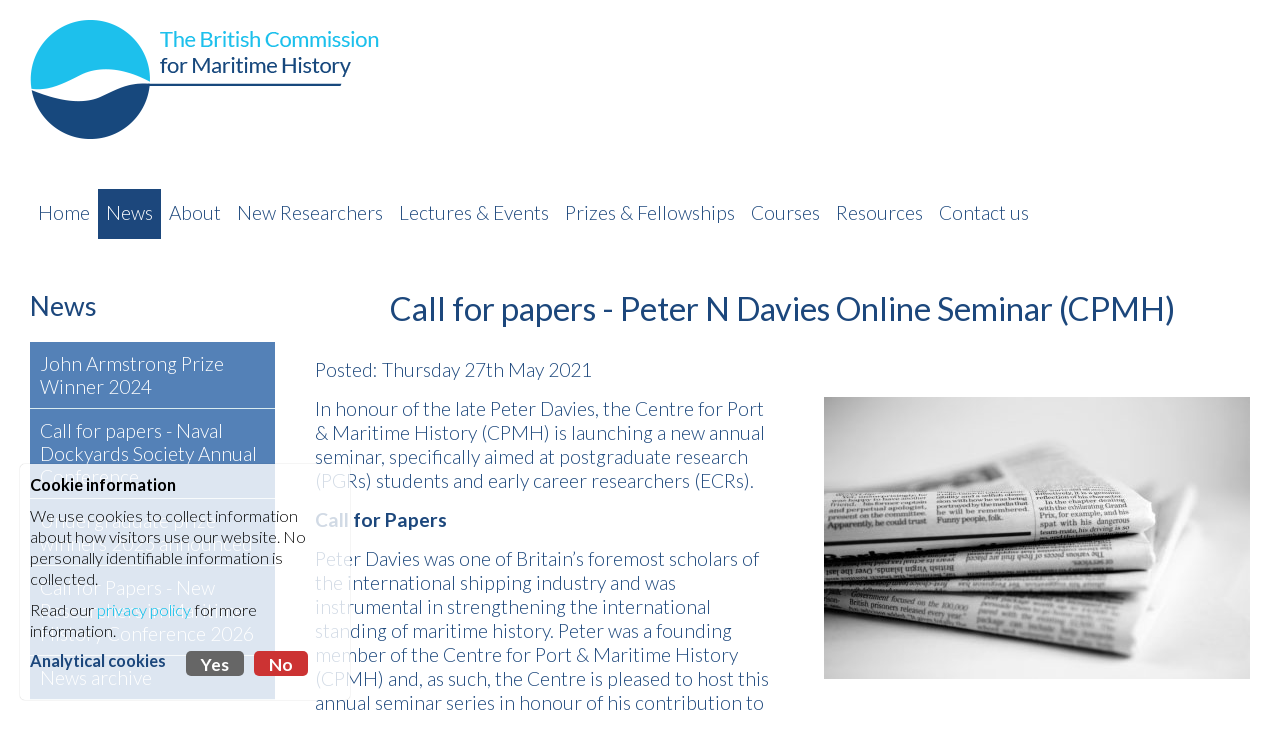

--- FILE ---
content_type: text/html; charset=UTF-8
request_url: https://www.maritimehistory.org.uk/news/items/call-for-papers---peter-n-davies-online-seminar-
body_size: 3068
content:
<!DOCTYPE html>
<html lang="en-gb">
	<head>
		<title>Call for papers - Peter N Davies Online Seminar (CPMH) : British Commission for Maritime History</title>		
		<meta name="viewport" content="width=device-width" />
		<meta name="apple-mobile-web-app-capable" content="yes" />
		<base href="https://www.maritimehistory.org.uk/" />
				<meta http-equiv="Content-Type" content="text/html;charset=utf-8" />
				<link href="css/minify_all.php?v=13" property="stylesheet" rel="stylesheet" type="text/css" />	
		<script type="text/javascript" src="jscript/jscript.php?v=7" async nonce="67LjK7ujY/fZ8ntJAP6yfjRVYGvtOQTcingRJJtCqcw="></script>

					<script type="text/javascript" src="https://www.google.com/recaptcha/api.js" async nonce="67LjK7ujY/fZ8ntJAP6yfjRVYGvtOQTcingRJJtCqcw="></script>
						<link rel="apple-touch-icon" sizes="180x180" href="/apple-touch-icon.png">
		<link rel="icon" type="image/png" sizes="32x32" href="/favicon-32x32.png">
		<link rel="icon" type="image/png" sizes="16x16" href="/favicon-16x16.png">
		<link rel="manifest" href="/site.webmanifest">
		<link rel="mask-icon" href="/safari-pinned-tab.svg" color="#1c477c">
		<meta name="msapplication-TileColor" content="#ffffff">
		<meta name="theme-color" content="#ffffff">
	</head>
	<body>
				<div id="main">
			<div id="top_bar">
				<div id="top_bar_inner">
										<a href="https://www.maritimehistory.org.uk/"><img id="top_logo" src="images/site/logo.png" width="349" height="119" alt="British Commission for Maritime History" /></a>
					<div id="social_media">
						<button id="mobile_menu" class="hamburger mobile_only  hamburger--squeeze" type="button">
							<span class="hamburger-label">Menu</span>
						  <span class="hamburger-box">
						    <span class="hamburger-inner"></span>
						  </span>
						</button>
					</div>
					<div class="clear"><!-- --></div>
				</div>
			</div>
			<div id="navigation">
				<ul id="nav">
					<li class="nav_container"><a href="https://www.maritimehistory.org.uk/" title="Home" id="nav_home" class="nav_item"><span>Home</span></a></li>
					<li class="nav_container"><a href="https://www.maritimehistory.org.uk/news/" id="nav_news" class=" nav_item_active">
					<span>News</span><span class='subnav_arrow'><!-- --></span></a><ul id='nav_news_dd' class='dd_nav_box'><li class='dd_nav_item'> <a href='https://www.maritimehistory.org.uk/news/news-archive/' title="News archive">News archive</a></li></ul></li><li class="nav_container"><a href="https://www.maritimehistory.org.uk/about/" id="nav_about" class=" nav_item">
					<span>About</span><span class='subnav_arrow'><!-- --></span></a><ul id='nav_about_dd' class='dd_nav_box'><li class='dd_nav_item'> <a href='https://www.maritimehistory.org.uk/about/who-we-are/' title="Who we are">Who we are</a></li><li class='dd_nav_item'> <a href='https://www.maritimehistory.org.uk/about/trustees-publications/' title="Publications">Publications</a></li><li class='dd_nav_item'> <a href='https://www.maritimehistory.org.uk/about/bcmh-code-of-conduct/' title="Code of Conduct">Code of Conduct</a></li></ul></li><li class="nav_container"><a href="https://www.maritimehistory.org.uk/new-researchers/" id="nav_new-researchers" class=" nav_item">
					<span>New Researchers</span><span class='subnav_arrow'><!-- --></span></a><ul id='nav_new-researchers_dd' class='dd_nav_box'><li class='dd_nav_item'> <a href='https://www.maritimehistory.org.uk/new-researchers/previous-new-researchers-conferences/' title="Previous Conferences">Previous Conferences</a></li><li class='dd_nav_item'> <a href='https://www.maritimehistory.org.uk/new-researchers/other-events/' title="Other events">Other events</a></li></ul></li><li class="nav_container"><a href="https://www.maritimehistory.org.uk/lectures/" id="nav_lectures" class=" nav_item">
					<span>Lectures &amp; Events</span><span class='subnav_arrow'><!-- --></span></a><ul id='nav_lectures_dd' class='dd_nav_box'><li class='dd_nav_item'> <a href='https://www.maritimehistory.org.uk/lectures/previous-lectures/' title="Previous events">Previous events</a></li><li class='dd_nav_item'> <a href='https://www.maritimehistory.org.uk/lectures/previous-workshops/' title="Previous workshops">Previous workshops</a></li></ul></li><li class="nav_container"><a href="https://www.maritimehistory.org.uk/prizes-and-fellowships/" id="nav_prizes-and-fellowships" class=" nav_item">
					<span>Prizes &amp; Fellowships</span><span class='subnav_arrow'><!-- --></span></a><ul id='nav_prizes-and-fellowships_dd' class='dd_nav_box'><li class='dd_nav_item'> <a href='https://www.maritimehistory.org.uk/prizes-and-fellowships/undergraduate-prizes/' title="Undergraduate Prizes">Undergraduate Prizes</a></li><li class='dd_nav_item'> <a href='https://www.maritimehistory.org.uk/prizes-and-fellowships/masters-prizes/' title="Masters Prizes">Masters Prizes</a></li><li class='dd_nav_item'> <a href='https://www.maritimehistory.org.uk/prizes-and-fellowships/doctoral-prize/' title="Doctoral Prize">Doctoral Prize</a></li><li class='dd_nav_item'> <a href='https://www.maritimehistory.org.uk/prizes-and-fellowships/john-armstrong-prize/' title="John Armstrong Prize">John Armstrong Prize</a></li><li class='dd_nav_item'> <a href='https://www.maritimehistory.org.uk/prizes-and-fellowships/other-prizes-and-fellowships/' title="Other Prizes and Fellowships">Other Prizes and Fellowships</a></li></ul></li><li class="nav_container"><a href="https://www.maritimehistory.org.uk/courses/" id="nav_courses" class=" nav_item">
					<span>Courses</span><span class='subnav_arrow'><!-- --></span></a><ul id='nav_courses_dd' class='dd_nav_box'><li class='dd_nav_item'> <a href='https://www.maritimehistory.org.uk/courses/university-of-exeter/' title="University of Exeter">University of Exeter</a></li><li class='dd_nav_item'> <a href='https://www.maritimehistory.org.uk/courses/university-of-hull/' title="University of Hull">University of Hull</a></li><li class='dd_nav_item'> <a href='https://www.maritimehistory.org.uk/courses/university-of-plymouth/' title="University of Plymouth">University of Plymouth</a></li><li class='dd_nav_item'> <a href='https://www.maritimehistory.org.uk/courses/university-of-portsmouth/' title="University of Portsmouth">University of Portsmouth</a></li><li class='dd_nav_item'> <a href='https://www.maritimehistory.org.uk/courses/non-accredited-courses/' title="Non accredited courses">Non accredited courses</a></li></ul></li><li class="nav_container"><a href="https://www.maritimehistory.org.uk/resources/" id="nav_resources" class=" nav_item">
					<span>Resources</span></a></li><li class="nav_container"><a href="https://www.maritimehistory.org.uk/contact/" id="nav_contact" class=" nav_item">
					<span>Contact us</span></a></li>				</ul>
				<div class="clear"><!-- --></div>
			</div>
<div id="content_wrapper">
	<div id="left_nav">
		<div id="left_nav_block">
			<h2><a href='https://www.maritimehistory.org.uk/news/'>News</a></h2><div id='navjohn-armstrong-prize-winner-2024' class='nav_item_1'><a href='https://www.maritimehistory.org.uk/news/items/john-armstrong-prize-winner-2024'>John Armstrong Prize Winner 2024</a></div><div id='navcall-for-papers---naval-dockyards-society-annual-conference' class='nav_item_1'><a href='https://www.maritimehistory.org.uk/news/items/call-for-papers---naval-dockyards-society-annual-conference'>Call for papers - Naval Dockyards Society Annual Conference</a></div><div id='navundergraduate-prize-winners-2025-announced' class='nav_item_1'><a href='https://www.maritimehistory.org.uk/news/items/undergraduate-prize-winners-2025-announced'>Undergraduate prize winners 2025 announced</a></div><div id='navcall-for-papers---new-researchers-in-maritime-history-conference-2026' class='nav_item_1'><a href='https://www.maritimehistory.org.uk/news/items/call-for-papers---new-researchers-in-maritime-history-conference-2026'>Call for Papers - New Researchers in Maritime History Conference 2026</a></div><div id='navnews-archive' class='nav_item_1'><a href='https://www.maritimehistory.org.uk/news/news-archive/' title="News archive">News archive</a></div>		</div>
		<div id="left_nav_panels">
							<div id="panel_1" class="panel">
					<div class="panel_top">
						Student and Research Prizes					</div>
					<div class="panel_bottom">
						<p>Are you a student working on maritime history? Apply for our&nbsp;<a href="/prizes-and-fellowships/">Undergraduate and&nbsp;Postgraduate prizes</a>.</p>					</div>
				</div>
								<div id="panel_3" class="panel">
					<div class="panel_top">
						Latest News					</div>
					<div class="panel_bottom">
						<a href='https://www.maritimehistory.org.uk/news/items/john-armstrong-prize-winner-2024'>John Armstrong Prize Winner 2024</a>					</div>
				</div>
								<div id="panel_2" class="panel">
					<div class="panel_top">
						New Researchers Conference					</div>
					<div class="panel_bottom">
						<p>Research degree students and independent scholars are warmly encouraged to share their work at our annual <a href="/new-researchers/">New Researchers Conference</a>.</p>					</div>
				</div>
						</div>
	</div>
	<div id="page_content" class="left_nav_exists">
		<h1>Call for papers - Peter N Davies Online Seminar (CPMH)</h1>
		<p>Posted: Thursday 27th May 2021</p>
		
				<img class="news_page_image" src="/images/news/default.jpg" alt="Call for papers - Peter N Davies Online Seminar (CPMH)" />
				<p>In honour of the late Peter Davies, the Centre for Port &amp; Maritime History (CPMH) is launching a new annual seminar, specifically aimed at postgraduate research (PGRs) students and early career researchers (ECRs).</p>
<p><strong>Call for Papers&nbsp;</strong></p>
<p>Peter Davies was one of Britain&rsquo;s foremost scholars of the international shipping industry and was instrumental in strengthening the international standing of maritime history. Peter was a founding member of the Centre for Port &amp; Maritime History (CPMH) and, as such, the Centre is pleased to host this annual seminar series in honour of his contribution to maritime history and his support for emerging scholars in the discipline.</p>
<p>CPMH seeks applications to present the seminar from emerging scholars working on any topic within the discipline of Maritime History. All applications and supporting materials should be submitted to Professor Nick White at&nbsp;<a href="mailto:n.j.white@ljmu.ac.uk">n.j.white@ljmu.ac.uk</a>&nbsp;by the&nbsp;<strong>Deadline 2 July 2021</strong>.&nbsp;</p>
<p>For full details on how to apply please visit: <a href="https://www.ljmu.ac.uk/research/centres-and-institutes/centre-for-port-and-maritime-history/events" target="_blank" rel="noopener">Centre for Port and Maritime History events</a></p>
<p>The seminar will take place online on 3 November 2021 at 17:30</p>
<p><a href="/documents/PND%20CfP%20Flyer%202021.pdf">Download the Call for Papers</a></p>
<p>&nbsp;</p>	</div>
	<div class="clear"><!-- --></div>
	</div>
</div>
			<div class="clear"><!-- --></div>
		</div>
		<div id="footer">
			<div id="footer_left">
				<p>
					&copy; 2026 <a href="https://www.maritimehistory.org.uk/">British Commission for Maritime History</a>, all rights reserved.
					<br />
					<a href="https://www.maritimehistory.org.uk/site-map/">Site map</a>&nbsp; | &nbsp;
					<a href="https://www.maritimehistory.org.uk/terms/">Terms &amp; conditions</a>&nbsp; | &nbsp;
					<a href="https://www.maritimehistory.org.uk/privacy/">Privacy policy</a>	
				</p>
			</div>
			<div id="footer_logo">
				<p><a href="http://www.iteracy.com" target="_blank"><img src="images/site/iteracy-web-design.svg" width="86" height="36" alt="Web design by Iteracy, Cornwall" /></a></p>
			</div>
			<div class="clear"><!-- --></div>
		</div>
	</body>
	<link href="https://fonts.googleapis.com/css2?family=Lato:wght@300;400;700&display=swap" rel="stylesheet">
</html>

--- FILE ---
content_type: text/css;charset=UTF-8
request_url: https://www.maritimehistory.org.uk/css/minify_all.php?v=13
body_size: 8164
content:
html {overflow:scroll;}body{margin:0;padding:0; background:#fff;font-size:120%;} div {font-family:'Lato', sans-serif;font-weight:300;font-size:100%;color:#1c477c;}p {font-family:'Lato', sans-serif;font-weight:300;color:#1c477c;margin:0 0 15px 0;font-size:100%;line-height:130%;}li {font-family:'Lato', sans-serif;font-weight:300;font-size:100%;color:#1c477c;}td {font-family:'Lato', sans-serif;font-weight:300;font-size:100%;color:#1c477c;vertical-align:top;}strong {font-weight:700;}img {border:0;}a {font-family:'Lato', sans-serif;font-weight:300;font-size:100%;color:#00beea;text-decoration:none;transition:color 0.3s;}a:hover {color:#00beea;text-decoration:underline;}h1 {font-family:'Lato', sans-serif;font-size:170%;color:#1c477c;margin:0 0 30px 0;padding:0;font-weight:400;text-align:center;}h2 {font-family:'Lato', sans-serif;font-size:140%;color:#1c477c;margin:0 0 20px 0;padding:0;font-weight:400;text-align:left;}h3 {font-family:'Lato', sans-serif;font-size:130%;color:#1c477c;margin:0 0 10px 0;padding:0;font-weight:400;text-align:left;}h4 {font-family:'Lato', sans-serif;font-size:130%;color:#1c477c;margin:0 0 10px 0;padding:0;font-weight:400;text-align:center;}form {margin:0;}textarea {font-family:'Lato', sans-serif;font-size:90%;}hr {border:0;border-top:1px solid #00beea;margin:30px 0;clear:both;}iframe {width:100%;} #social_media {float:right;width:375px;margin:25px 0 0 0;}#left_nav h2 a {color:#1c477c;font-weight:400;}#left_nav h2 a:hover {text-decoration:none;}.nav_item, .nav_item:hover, .nav_item_active{font-family:'Lato', sans-serif;display:block;text-align:center;color:#1c477c !important;font-weight:300 !important;padding:12px 15px 0 15px;height:38px;transition:background-color 0.3s;white-space:nowrap;}.nav_item:hover, .nav_item_active {background:#1c477c;color:#fff !important;text-decoration:none !important;}#footer {padding:50px;font-size:90%;}#footer * {color:#000;}#footer_left {width:calc(100%/6*5);float:left;}#footer_logo {width:calc(100%/6);float:left;text-align:right;opacity:0.7;}.nav_item_1, .nav_item_2, .nav_item_3 {border-bottom:1px #d9ecf1 solid;padding:10px;transition:background-color 0.3s;}.nav_item_2 a, .nav_item_3 a {display:block;color:#1c477c;}.nav_item_1 {background-color:#5481b7;}.nav_item_1 a {display:block;color:#fff;}.nav_item_1:hover, .nav_item_2:hover, .nav_item_3:hover, #nav_print:hover {background-color:#1c477c;}.nav_item_1:hover *, .nav_item_2:hover *, .nav_item_3:hover *, #nav_print:hover * {color:#fff !important;text-decoration:none;}.nav_item_1_active, .nav_item_2_active, .nav_item_3_active {background-color:#1c477c;border-bottom:1px #d9ecf1 solid;padding:10px;}.nav_item_1_active *, .nav_item_2_active *, .nav_item_3_active * {color:#fff !important;text-decoration:none;}.nav_item_2, .nav_item_2_active {padding-left:20px;}.nav_item_3, .nav_item_3_active {padding-left:40px;}#nav_print {background:url(../images/site/print-icon.png) no-repeat 5px center;padding-left:35px;}.user_form table {margin:0 auto;}.user_form .row_0 {}.user_form .row_1 {}.user_form .row_section {}.user_form .row_section td {padding-top:30px;}.user_form .cell {padding:10px;}.user_form .cell_left {padding:10px;}.user_form .cell_right {padding:10px;}.user_form .cell_span {padding:10px;}.user_form .error {display:block;color:#c00;font-weight:bold;}.user_form .input_box {width:300px;padding:8px;}.user_form .input_box_200 {width:300px;padding:8px;}.user_form .input_box_small {width:80px;padding:8px;}.user_form .button,.user_form input[type=submit] {display:block;margin:0 auto;}.user_form form {margin:0px;}.user_form select {width:300px;padding:8px;}.user_form .textarea {width:300px;height:200px;padding:8px;}.user_form .textarea_small {width:300px;height:50px;font-family:"Noto Sans";font-size:90%;padding:8px;}.user_form .section {}.user_form h3 {padding:20px 0 0 0;}.user_form .select_box_200 {width:300px;}.panel {margin:30px 0 0 0;}.panel_top {padding:10px;font-size:100%;color:#000;background:#dbe2eb;}.panel_bottom {padding:10px;background:#fcfcfc;border:1px solid #dbe2eb;}#home_boxes {display:flex;justify-content:space-between;}.home_box {position:relative;background:#fff center center no-repeat;background-size:cover;flex-basis:calc((100% - 100px)/3);padding-top:30%;overflow:hidden;}.home_box a {color:#fff;}.home_box a:hover {text-decoration:none;}.home_box_title {position:absolute;top:0;left:0;width:calc(100% - 30px);padding:15px;margin:0;font-size:100%;text-align:center;background-color:#1c477c;color:#fff;}.home_box_text {opacity:0;position:absolute;top:0;left:0;bottom:0;right:0;padding:20% 20px;background-color:rgba(0, 36, 86, 0.6);transition:opacity 0.3s;}.home_box:hover .home_box_text {opacity:1;}.home_box_text p {color:#fff;font-size:100% !important;}.home_box_text a {color:#fff !important;font-weight:normal !important;}#hp_grid_wrapper {margin:50px auto 0 auto;background-color:#f2f2f2;padding:50px;}#hp_grid_wrapper h2 {text-align:center;}.hp_grid_item:hover {color:#1c477c;text-decoration:none;cursor:pointer;}.hp_grid_item_image {display:block;height:300px;background-size:cover;background-position:center center;opacity:0.8;border-radius:5px;}.hp_grid_item_text {color:#1c477c;font-size:100%;display:block;padding:20px 0 0 0;}.hp_grid_item h3 {transition:color .3s;font-size:100%;text-align:center;}.hp_grid_item:hover .hp_grid_item_image {opacity:1;} #mc_embed_signup {background:#fff; false;clear:left; font:14px Helvetica,Arial,sans-serif; width:600px;}#mc_embed_signup .button {background:#1c477c !important;}#read_less_button {width:100px;display:none;float:left;} #read_more_text {display:none;}.button {display:inline-block;text-align:center;color:#fff;background:#1c477c;padding:10px 20px;font-size:110%;cursor:pointer;margin:20px auto 20px auto;border:0;transition:background-color 0.3s;}.button:hover {background:#00beea;color:#fff;text-decoration:none;}.news_grid_item:hover {color:#000;text-decoration:none;cursor:pointer;}.news_grid_item_image {display:block;height:200px;background-size:cover;background-position:top left;opacity:0.8;transition:opacity 0.3s;}.news_grid_item:hover .news_grid_item_image {opacity:1;}.news_grid_item h3 {transition:color .3s;}.news_grid_item:hover h3 {color:#000;}.news_grid_item_text {display:block;padding:20px 0 0 0;}.news_page_image {display:block;height:auto;}.top_margin_50 {margin-top:50px !important;}.padded_img img {padding:0;}.smallText {font-size:80%;}.smallText a {font-size:100%;}.error {color:#c00;font-weight:bold;}.pad30lr {padding:0 30px 0 30px;}.clear {clear:both;}.float_left {float:left;}.float_right {float:right;}.hide {display:none;}#simple_slider {position:relative;display:block;width:100%;height:auto;}.home_slider {padding-top:40%;}.inner_slider {padding-top:25%;}.ss_wrapper {position:relative;top:0;height:100%;}#ss_previous {cursor:pointer;display:block;position:absolute;top:calc((100% - 115px)/2);left:30px;width:63px;height:115px;background:url(../images/site/arrows.png) no-repeat left top;z-index:9999;}#ss_next {cursor:pointer;display:block;position:absolute;top:calc((100% - 115px)/2);right:30px;width:63px;height:115px;background:url(../images/site/arrows.png) no-repeat right top;z-index:9999;}.ss_slide {position:absolute;left:0;top:0;width:calc(100%);height:calc(100%);display:none;}#ss_1 {display:block;}.ss_image {display:block;position:absolute;width:calc(100%);height:calc(100%);background:center center;background-repeat:no-repeat;background-size:100% auto;}.ss_caption {display:block;position:absolute;left:0;bottom:50px;width:calc(33%);}.ss_caption_inner {display:block;padding:30px;color:#fff;background-color:rgba(0, 36, 86, 0.8);}.caption_bottom_right.ss_caption {width:auto;}.caption_bottom_right .ss_caption_inner {padding:5px;background-color:rgba(91, 91, 91, 0.8);}.ss_caption_inner * {margin:0;padding:5px;color:#fff;}.accordion h3 {padding:0 0 0 25px;margin:20px 0 20px 0;cursor:pointer;font-size:100%;font-weight:400 !important;}.accordion h3.ui-state-default {font-weight:bold;color:#1c477c;background:url(../images/site/arrow-right.png) left center no-repeat;outline:0;}.accordion h3.ui-state-default:hover {color:#1c477c;background:url(../images/site/arrow-right-hover.png) left center no-repeat;outline:0;}.accordion h3.ui-state-active {color:#1c477c;background:url(../images/site/arrow-down.png) left center no-repeat;outline:0;}.accordion h3.ui-state-active:hover {color:#1c477c;background:url(../images/site/arrow-down.png) left center no-repeat;outline:0;}.ui-accordion-content {background:none !important;border:0px !important;}.ui-accordion-header {border:0px !important;}.ui-accordion-header-icon {display:none !important;}.ui-widget-content a {color:#00beea !important;}.ui-state-active,.ui-widget-content .ui-state-active,.ui-widget-header .ui-state-active, .ui-autocomplete, .ui-autocomplete:hover, .ui-menu-item, .ui-menu-item:hover,.ui-menu-item a, .ui-menu-item a:hover,.ui-widget-content .ui-state-focus,.ui-widget-header .ui-state-focus,.ui-widget-content .ui-state-hover,.ui-widget-header .ui-state-hover,.ui-menu .ui-menu-item a.ui-state-focus,.ui-menu .ui-menu-item a.ui-state-active,.ui-menu .ui-menu-item a { background:#ffffff none no-repeat; padding:0;margin:0;display:block;border:0;border-collapse:collapse;font-family:'Lato', sans-serif;}.icon {list-style-type:none;padding:0 0 0 25px !important;margin:0 0 10px -3px !important;}.pdf {background:url(../images/resources/pdf.gif) no-repeat;}.doc, .docx {background:url(../images/resources/doc.gif) no-repeat;}.xls, .xlsx {background:url(../images/resources/xls.gif) no-repeat;}.ppt, .pptx {background:url(../images/resources/ppt.gif) no-repeat;}.wav {background:url(../images/resources/wav.png) no-repeat;}.avi {background:url(../images/resources/avi.png) no-repeat;}.folder {background:url(../images/resources/folder.png) no-repeat;}#cookie_popup_message {display: none;position:fixed; z-index:9999; bottom:20px; left:20px; width:310px; background-color:#ffffffcc; padding:10px;border-radius:5px; box-shadow:0 0 1px #00000066;}#cookie_popup_message p {font-size:85% !important; color:#000; margin:0 0 10px 0;}#cookie_options {display: flex;flex-direction:column;}.cookie_options_row {display: flex;flex-direction:row;}.cookie_options_label {font-size:85% !important; font-weight: bold;margin:0 20px 20px 0;}.cookie_options_yes,.cookie_options_no {display: block;color:#fff !important; font-size:90% !important;text-decoration:none; padding:3px 15px 0 15px; height: 22px;border-radius:5px; font-weight:bold;transition:background-color 0.3s;margin: 0 10px 0 0;}.cookie_options_no {background:#666; }.cookie_options_yes {background:#666; }.cookie_options_yes:hover,.cookie_options_no:hover {text-decoration:none; }.cookie_options_no:hover,.cookie_options_no.active {background:#c33; }.cookie_options_yes:hover,.cookie_options_yes.active {background:#3c3; }#cookie_accept_all,#cookie_set_preferences {background:#666; color:#fff !important; font-size:90% !important;text-decoration:none; padding:5px 25px; border-radius:5px; font-weight:bold;transition:background-color 0.3s;}#cookie_accept_all:hover,#cookie_set_preferences:hover {background:#000; }#admin_navbar {position:fixed; top:0; right:10px; height:50px; background:-moz-linear-gradient(top, #e7e9eb 0%, #d8dade 100%); background:-webkit-linear-gradient(top, #e7e9eb 0%,#d8dade 100%) ; background:linear-gradient(to bottom, #e7e9eb 0%,#d8dade 100%); border:1px solid #e7e9eb;box-shadow:0 0 5px rgba(0,0,0,0.4); z-index:9999999;padding:10px;color:#fff;border-radius:0 0 3px 3px;}.admin_navbar_icon {color:#fff;margin-right:10px;opacity:0.6;width:48px;height:48px;}.admin_navbar_icon img {width:48px;height:48px;}.admin_navbar_icon:hover {color:#fff;margin-right:10px;opacity:1;}#admin_navbar .admin_navbar_hassubnav {font-size:85%;color:#000;}#admin_navbar .admin_navbar_hassubnav .admin_navbar_subnav {display:none;}#admin_navbar .admin_navbar_hassubnav .admin_navbar_subnav span,#admin_navbar .admin_navbar_hassubnav .admin_navbar_subnav a{display:block;color:#000;border-bottom:1px solid #bdbdbd;padding:0 0 5px 0;margin:0 0 5px 0;height:auto;}#admin_navbar .admin_navbar_hassubnav:hover .admin_navbar_subnav {display:block;position:absolute;top:60px;left:175px;width:150px;background:#d8dade; padding:10px;}#admin_navbar_extended {float:left; height:50px;overflow-y:hidden;width:0;}#admin_navbar_icon {float:left;margin:0;}@keyframes slide_out {0% { width:0px; }100% { width:380px; }}.slide_out {animation-name:slide_out;animation-duration:0.5s;animation-timing-function:ease-out;animation-fill-mode:both;-webkit-animation-fill-mode:both;}@keyframes slide_in {0% { width:380px; }100% { width:0px; }}.slide_in {animation-name:slide_in;animation-duration:0.5s;animation-timing-function:ease-out;animation-fill-mode:both;-webkit-animation-fill-mode:both;}@-webkit-keyframes jello-horizontal{0%{-webkit-transform:scale3d(1,1,1);transform:scale3d(1,1,1)}30%{-webkit-transform:scale3d(1.25,.75,1);transform:scale3d(1.25,.75,1)}40%{-webkit-transform:scale3d(.75,1.25,1);transform:scale3d(.75,1.25,1)}50%{-webkit-transform:scale3d(1.15,.85,1);transform:scale3d(1.15,.85,1)}65%{-webkit-transform:scale3d(.95,1.05,1);transform:scale3d(.95,1.05,1)}75%{-webkit-transform:scale3d(1.05,.95,1);transform:scale3d(1.05,.95,1)}100%{-webkit-transform:scale3d(1,1,1);transform:scale3d(1,1,1)}}@keyframes jello-horizontal{0%{-webkit-transform:scale3d(1,1,1);transform:scale3d(1,1,1)}30%{-webkit-transform:scale3d(1.25,.75,1);transform:scale3d(1.25,.75,1)}40%{-webkit-transform:scale3d(.75,1.25,1);transform:scale3d(.75,1.25,1)}50%{-webkit-transform:scale3d(1.15,.85,1);transform:scale3d(1.15,.85,1)}65%{-webkit-transform:scale3d(.95,1.05,1);transform:scale3d(.95,1.05,1)}75%{-webkit-transform:scale3d(1.05,.95,1);transform:scale3d(1.05,.95,1)}100%{-webkit-transform:scale3d(1,1,1);transform:scale3d(1,1,1)}}.ui-helper-hidden{display:none}.ui-helper-hidden-accessible{border:0;clip:rect(0 0 0 0);height:1px;margin:-1px;overflow:hidden;padding:0;position:absolute;width:1px}.ui-helper-reset{margin:0;padding:0;border:0;outline:0;line-height:1.3;text-decoration:none;font-size:100%;list-style:none}.ui-helper-clearfix:before,.ui-helper-clearfix:after{content:"";display:table;border-collapse:collapse}.ui-helper-clearfix:after{clear:both}.ui-helper-clearfix{min-height:0}.ui-helper-zfix{width:100%;height:100%;top:0;left:0;position:absolute;opacity:0;filter:Alpha(Opacity=0)}.ui-front{z-index:100}.ui-state-disabled{cursor:default!important}.ui-icon{display:block;text-indent:-99999px;overflow:hidden;background-repeat:no-repeat}.ui-widget-overlay{position:fixed;top:0;left:0;width:100%;height:100%}.ui-datepicker{width:17em;padding:.2em .2em 0;display:none}.ui-datepicker .ui-datepicker-header{position:relative;padding:.2em 0}.ui-datepicker .ui-datepicker-prev,.ui-datepicker .ui-datepicker-next{position:absolute;top:2px;width:1.8em;height:1.8em}.ui-datepicker .ui-datepicker-prev-hover,.ui-datepicker .ui-datepicker-next-hover{top:1px}.ui-datepicker .ui-datepicker-prev{left:2px}.ui-datepicker .ui-datepicker-next{right:2px}.ui-datepicker .ui-datepicker-prev-hover{left:1px}.ui-datepicker .ui-datepicker-next-hover{right:1px}.ui-datepicker .ui-datepicker-prev span,.ui-datepicker .ui-datepicker-next span{display:block;position:absolute;left:50%;margin-left:-8px;top:50%;margin-top:-8px}.ui-datepicker .ui-datepicker-title{margin:0 2.3em;line-height:1.8em;text-align:center}.ui-datepicker .ui-datepicker-title select{font-size:1em;margin:1px 0}.ui-datepicker select.ui-datepicker-month,.ui-datepicker select.ui-datepicker-year{width:49%}.ui-datepicker table{width:100%;font-size:.9em;border-collapse:collapse;margin:0 0 .4em}.ui-datepicker th{padding:.7em .3em;text-align:center;font-weight:bold;border:0}.ui-datepicker td{border:0;padding:1px}.ui-datepicker td span,.ui-datepicker td a{display:block;padding:.2em;text-align:right;text-decoration:none}.ui-datepicker .ui-datepicker-buttonpane{background-image:none;margin:.7em 0 0 0;padding:0 .2em;border-left:0;border-right:0;border-bottom:0}.ui-datepicker .ui-datepicker-buttonpane button{float:right;margin:.5em .2em .4em;cursor:pointer;padding:.2em .6em .3em .6em;width:auto;overflow:visible}.ui-datepicker .ui-datepicker-buttonpane button.ui-datepicker-current{float:left}.ui-datepicker.ui-datepicker-multi{width:auto}.ui-datepicker-multi .ui-datepicker-group{float:left}.ui-datepicker-multi .ui-datepicker-group table{width:95%;margin:0 auto .4em}.ui-datepicker-multi-2 .ui-datepicker-group{width:50%}.ui-datepicker-multi-3 .ui-datepicker-group{width:33.3%}.ui-datepicker-multi-4 .ui-datepicker-group{width:25%}.ui-datepicker-multi .ui-datepicker-group-last .ui-datepicker-header,.ui-datepicker-multi .ui-datepicker-group-middle .ui-datepicker-header{border-left-width:0}.ui-datepicker-multi .ui-datepicker-buttonpane{clear:left}.ui-datepicker-row-break{clear:both;width:100%;font-size:0}.ui-datepicker-rtl{direction:rtl}.ui-datepicker-rtl .ui-datepicker-prev{right:2px;left:auto}.ui-datepicker-rtl .ui-datepicker-next{left:2px;right:auto}.ui-datepicker-rtl .ui-datepicker-prev:hover{right:1px;left:auto}.ui-datepicker-rtl .ui-datepicker-next:hover{left:1px;right:auto}.ui-datepicker-rtl .ui-datepicker-buttonpane{clear:right}.ui-datepicker-rtl .ui-datepicker-buttonpane button{float:left}.ui-datepicker-rtl .ui-datepicker-buttonpane button.ui-datepicker-current,.ui-datepicker-rtl .ui-datepicker-group{float:right}.ui-datepicker-rtl .ui-datepicker-group-last .ui-datepicker-header,.ui-datepicker-rtl .ui-datepicker-group-middle .ui-datepicker-header{border-right-width:0;border-left-width:1px}.ui-widget{font-family:Trebuchet MS,Tahoma,Verdana,Arial,sans-serif;font-size:1.1em}.ui-widget .ui-widget{font-size:1em}.ui-widget input,.ui-widget select,.ui-widget textarea,.ui-widget button{font-family:Trebuchet MS,Tahoma,Verdana,Arial,sans-serif;font-size:1em}.ui-widget-content{border:1px solid #ddd;background:#eee url(/css/ui-lightness/images/ui-bg_highlight-soft_100_eeeeee_1x100.png) 50% top repeat-x;color:#333}.ui-widget-content a{color:#333}.ui-widget-header{border:1px solid #e78f08;background:#f6a828 url(/css/ui-lightness/images/ui-bg_gloss-wave_35_f6a828_500x100.png) 50% 50% repeat-x;color:#fff;font-weight:bold}.ui-widget-header a{color:#fff}.ui-state-default,.ui-widget-content .ui-state-default,.ui-widget-header .ui-state-default{border:1px solid #ccc;background:#f6f6f6 url(/css/ui-lightness/images/ui-bg_glass_100_f6f6f6_1x400.png) 50% 50% repeat-x;font-weight:bold;color:#1c94c4}.ui-state-default a,.ui-state-default a:link,.ui-state-default a:visited{color:#1c94c4;text-decoration:none}.ui-state-hover,.ui-widget-content .ui-state-hover,.ui-widget-header .ui-state-hover,.ui-state-focus,.ui-widget-content .ui-state-focus,.ui-widget-header .ui-state-focus{border:1px solid #fbcb09;background:#fdf5ce url(/css/ui-lightness/images/ui-bg_glass_100_fdf5ce_1x400.png) 50% 50% repeat-x;font-weight:bold;color:#c77405}.ui-state-hover a,.ui-state-hover a:hover,.ui-state-hover a:link,.ui-state-hover a:visited,.ui-state-focus a,.ui-state-focus a:hover,.ui-state-focus a:link,.ui-state-focus a:visited{color:#c77405;text-decoration:none}.ui-state-active,.ui-widget-content .ui-state-active,.ui-widget-header .ui-state-active{border:1px solid #fbd850;background:#fff url(/css/ui-lightness/images/ui-bg_glass_65_ffffff_1x400.png) 50% 50% repeat-x;font-weight:bold;color:#eb8f00}.ui-state-active a,.ui-state-active a:link,.ui-state-active a:visited{color:#eb8f00;text-decoration:none}.ui-state-highlight,.ui-widget-content .ui-state-highlight,.ui-widget-header .ui-state-highlight{border:1px solid #fed22f;background:#ffe45c url(/css/ui-lightness/images/ui-bg_highlight-soft_75_ffe45c_1x100.png) 50% top repeat-x;color:#363636}.ui-state-highlight a,.ui-widget-content .ui-state-highlight a,.ui-widget-header .ui-state-highlight a{color:#363636}.ui-state-error,.ui-widget-content .ui-state-error,.ui-widget-header .ui-state-error{border:1px solid #cd0a0a;background:#b81900 url(/css/ui-lightness/images/ui-bg_diagonals-thick_18_b81900_40x40.png) 50% 50% repeat;color:#fff}.ui-state-error a,.ui-widget-content .ui-state-error a,.ui-widget-header .ui-state-error a{color:#fff}.ui-state-error-text,.ui-widget-content .ui-state-error-text,.ui-widget-header .ui-state-error-text{color:#fff}.ui-priority-primary,.ui-widget-content .ui-priority-primary,.ui-widget-header .ui-priority-primary{font-weight:bold}.ui-priority-secondary,.ui-widget-content .ui-priority-secondary,.ui-widget-header .ui-priority-secondary{opacity:.7;filter:Alpha(Opacity=70);font-weight:normal}.ui-state-disabled,.ui-widget-content .ui-state-disabled,.ui-widget-header .ui-state-disabled{opacity:.35;filter:Alpha(Opacity=35);background-image:none}.ui-state-disabled .ui-icon{filter:Alpha(Opacity=35)}.ui-icon{width:16px;height:16px}.ui-icon,.ui-widget-content .ui-icon{background-image:url(/css/ui-lightness/images/ui-icons_222222_256x240.png)}.ui-widget-header .ui-icon{background-image:url(/css/ui-lightness/images/ui-icons_ffffff_256x240.png)}.ui-state-default .ui-icon{background-image:url(/css/ui-lightness/images/ui-icons_ef8c08_256x240.png)}.ui-state-hover .ui-icon,.ui-state-focus .ui-icon{background-image:url(/css/ui-lightness/images/ui-icons_ef8c08_256x240.png)}.ui-state-active .ui-icon{background-image:url(/css/ui-lightness/images/ui-icons_ef8c08_256x240.png)}.ui-state-highlight .ui-icon{background-image:url(/css/ui-lightness/images/ui-icons_228ef1_256x240.png)}.ui-state-error .ui-icon,.ui-state-error-text .ui-icon{background-image:url(/css/ui-lightness/images/ui-icons_ffd27a_256x240.png)}.ui-icon-blank{background-position:16px 16px}.ui-icon-carat-1-n{background-position:0 0}.ui-icon-carat-1-ne{background-position:-16px 0}.ui-icon-carat-1-e{background-position:-32px 0}.ui-icon-carat-1-se{background-position:-48px 0}.ui-icon-carat-1-s{background-position:-64px 0}.ui-icon-carat-1-sw{background-position:-80px 0}.ui-icon-carat-1-w{background-position:-96px 0}.ui-icon-carat-1-nw{background-position:-112px 0}.ui-icon-carat-2-n-s{background-position:-128px 0}.ui-icon-carat-2-e-w{background-position:-144px 0}.ui-icon-triangle-1-n{background-position:0 -16px}.ui-icon-triangle-1-ne{background-position:-16px -16px}.ui-icon-triangle-1-e{background-position:-32px -16px}.ui-icon-triangle-1-se{background-position:-48px -16px}.ui-icon-triangle-1-s{background-position:-64px -16px}.ui-icon-triangle-1-sw{background-position:-80px -16px}.ui-icon-triangle-1-w{background-position:-96px -16px}.ui-icon-triangle-1-nw{background-position:-112px -16px}.ui-icon-triangle-2-n-s{background-position:-128px -16px}.ui-icon-triangle-2-e-w{background-position:-144px -16px}.ui-icon-arrow-1-n{background-position:0 -32px}.ui-icon-arrow-1-ne{background-position:-16px -32px}.ui-icon-arrow-1-e{background-position:-32px -32px}.ui-icon-arrow-1-se{background-position:-48px -32px}.ui-icon-arrow-1-s{background-position:-64px -32px}.ui-icon-arrow-1-sw{background-position:-80px -32px}.ui-icon-arrow-1-w{background-position:-96px -32px}.ui-icon-arrow-1-nw{background-position:-112px -32px}.ui-icon-arrow-2-n-s{background-position:-128px -32px}.ui-icon-arrow-2-ne-sw{background-position:-144px -32px}.ui-icon-arrow-2-e-w{background-position:-160px -32px}.ui-icon-arrow-2-se-nw{background-position:-176px -32px}.ui-icon-arrowstop-1-n{background-position:-192px -32px}.ui-icon-arrowstop-1-e{background-position:-208px -32px}.ui-icon-arrowstop-1-s{background-position:-224px -32px}.ui-icon-arrowstop-1-w{background-position:-240px -32px}.ui-icon-arrowthick-1-n{background-position:0 -48px}.ui-icon-arrowthick-1-ne{background-position:-16px -48px}.ui-icon-arrowthick-1-e{background-position:-32px -48px}.ui-icon-arrowthick-1-se{background-position:-48px -48px}.ui-icon-arrowthick-1-s{background-position:-64px -48px}.ui-icon-arrowthick-1-sw{background-position:-80px -48px}.ui-icon-arrowthick-1-w{background-position:-96px -48px}.ui-icon-arrowthick-1-nw{background-position:-112px -48px}.ui-icon-arrowthick-2-n-s{background-position:-128px -48px}.ui-icon-arrowthick-2-ne-sw{background-position:-144px -48px}.ui-icon-arrowthick-2-e-w{background-position:-160px -48px}.ui-icon-arrowthick-2-se-nw{background-position:-176px -48px}.ui-icon-arrowthickstop-1-n{background-position:-192px -48px}.ui-icon-arrowthickstop-1-e{background-position:-208px -48px}.ui-icon-arrowthickstop-1-s{background-position:-224px -48px}.ui-icon-arrowthickstop-1-w{background-position:-240px -48px}.ui-icon-arrowreturnthick-1-w{background-position:0 -64px}.ui-icon-arrowreturnthick-1-n{background-position:-16px -64px}.ui-icon-arrowreturnthick-1-e{background-position:-32px -64px}.ui-icon-arrowreturnthick-1-s{background-position:-48px -64px}.ui-icon-arrowreturn-1-w{background-position:-64px -64px}.ui-icon-arrowreturn-1-n{background-position:-80px -64px}.ui-icon-arrowreturn-1-e{background-position:-96px -64px}.ui-icon-arrowreturn-1-s{background-position:-112px -64px}.ui-icon-arrowrefresh-1-w{background-position:-128px -64px}.ui-icon-arrowrefresh-1-n{background-position:-144px -64px}.ui-icon-arrowrefresh-1-e{background-position:-160px -64px}.ui-icon-arrowrefresh-1-s{background-position:-176px -64px}.ui-icon-arrow-4{background-position:0 -80px}.ui-icon-arrow-4-diag{background-position:-16px -80px}.ui-icon-extlink{background-position:-32px -80px}.ui-icon-newwin{background-position:-48px -80px}.ui-icon-refresh{background-position:-64px -80px}.ui-icon-shuffle{background-position:-80px -80px}.ui-icon-transfer-e-w{background-position:-96px -80px}.ui-icon-transferthick-e-w{background-position:-112px -80px}.ui-icon-folder-collapsed{background-position:0 -96px}.ui-icon-folder-open{background-position:-16px -96px}.ui-icon-document{background-position:-32px -96px}.ui-icon-document-b{background-position:-48px -96px}.ui-icon-note{background-position:-64px -96px}.ui-icon-mail-closed{background-position:-80px -96px}.ui-icon-mail-open{background-position:-96px -96px}.ui-icon-suitcase{background-position:-112px -96px}.ui-icon-comment{background-position:-128px -96px}.ui-icon-person{background-position:-144px -96px}.ui-icon-print{background-position:-160px -96px}.ui-icon-trash{background-position:-176px -96px}.ui-icon-locked{background-position:-192px -96px}.ui-icon-unlocked{background-position:-208px -96px}.ui-icon-bookmark{background-position:-224px -96px}.ui-icon-tag{background-position:-240px -96px}.ui-icon-home{background-position:0 -112px}.ui-icon-flag{background-position:-16px -112px}.ui-icon-calendar{background-position:-32px -112px}.ui-icon-cart{background-position:-48px -112px}.ui-icon-pencil{background-position:-64px -112px}.ui-icon-clock{background-position:-80px -112px}.ui-icon-disk{background-position:-96px -112px}.ui-icon-calculator{background-position:-112px -112px}.ui-icon-zoomin{background-position:-128px -112px}.ui-icon-zoomout{background-position:-144px -112px}.ui-icon-search{background-position:-160px -112px}.ui-icon-wrench{background-position:-176px -112px}.ui-icon-gear{background-position:-192px -112px}.ui-icon-heart{background-position:-208px -112px}.ui-icon-star{background-position:-224px -112px}.ui-icon-link{background-position:-240px -112px}.ui-icon-cancel{background-position:0 -128px}.ui-icon-plus{background-position:-16px -128px}.ui-icon-plusthick{background-position:-32px -128px}.ui-icon-minus{background-position:-48px -128px}.ui-icon-minusthick{background-position:-64px -128px}.ui-icon-close{background-position:-80px -128px}.ui-icon-closethick{background-position:-96px -128px}.ui-icon-key{background-position:-112px -128px}.ui-icon-lightbulb{background-position:-128px -128px}.ui-icon-scissors{background-position:-144px -128px}.ui-icon-clipboard{background-position:-160px -128px}.ui-icon-copy{background-position:-176px -128px}.ui-icon-contact{background-position:-192px -128px}.ui-icon-image{background-position:-208px -128px}.ui-icon-video{background-position:-224px -128px}.ui-icon-script{background-position:-240px -128px}.ui-icon-alert{background-position:0 -144px}.ui-icon-info{background-position:-16px -144px}.ui-icon-notice{background-position:-32px -144px}.ui-icon-help{background-position:-48px -144px}.ui-icon-check{background-position:-64px -144px}.ui-icon-bullet{background-position:-80px -144px}.ui-icon-radio-on{background-position:-96px -144px}.ui-icon-radio-off{background-position:-112px -144px}.ui-icon-pin-w{background-position:-128px -144px}.ui-icon-pin-s{background-position:-144px -144px}.ui-icon-play{background-position:0 -160px}.ui-icon-pause{background-position:-16px -160px}.ui-icon-seek-next{background-position:-32px -160px}.ui-icon-seek-prev{background-position:-48px -160px}.ui-icon-seek-end{background-position:-64px -160px}.ui-icon-seek-start{background-position:-80px -160px}.ui-icon-seek-first{background-position:-80px -160px}.ui-icon-stop{background-position:-96px -160px}.ui-icon-eject{background-position:-112px -160px}.ui-icon-volume-off{background-position:-128px -160px}.ui-icon-volume-on{background-position:-144px -160px}.ui-icon-power{background-position:0 -176px}.ui-icon-signal-diag{background-position:-16px -176px}.ui-icon-signal{background-position:-32px -176px}.ui-icon-battery-0{background-position:-48px -176px}.ui-icon-battery-1{background-position:-64px -176px}.ui-icon-battery-2{background-position:-80px -176px}.ui-icon-battery-3{background-position:-96px -176px}.ui-icon-circle-plus{background-position:0 -192px}.ui-icon-circle-minus{background-position:-16px -192px}.ui-icon-circle-close{background-position:-32px -192px}.ui-icon-circle-triangle-e{background-position:-48px -192px}.ui-icon-circle-triangle-s{background-position:-64px -192px}.ui-icon-circle-triangle-w{background-position:-80px -192px}.ui-icon-circle-triangle-n{background-position:-96px -192px}.ui-icon-circle-arrow-e{background-position:-112px -192px}.ui-icon-circle-arrow-s{background-position:-128px -192px}.ui-icon-circle-arrow-w{background-position:-144px -192px}.ui-icon-circle-arrow-n{background-position:-160px -192px}.ui-icon-circle-zoomin{background-position:-176px -192px}.ui-icon-circle-zoomout{background-position:-192px -192px}.ui-icon-circle-check{background-position:-208px -192px}.ui-icon-circlesmall-plus{background-position:0 -208px}.ui-icon-circlesmall-minus{background-position:-16px -208px}.ui-icon-circlesmall-close{background-position:-32px -208px}.ui-icon-squaresmall-plus{background-position:-48px -208px}.ui-icon-squaresmall-minus{background-position:-64px -208px}.ui-icon-squaresmall-close{background-position:-80px -208px}.ui-icon-grip-dotted-vertical{background-position:0 -224px}.ui-icon-grip-dotted-horizontal{background-position:-16px -224px}.ui-icon-grip-solid-vertical{background-position:-32px -224px}.ui-icon-grip-solid-horizontal{background-position:-48px -224px}.ui-icon-gripsmall-diagonal-se{background-position:-64px -224px}.ui-icon-grip-diagonal-se{background-position:-80px -224px}.ui-corner-all,.ui-corner-top,.ui-corner-left,.ui-corner-tl{border-top-left-radius:4px}.ui-corner-all,.ui-corner-top,.ui-corner-right,.ui-corner-tr{border-top-right-radius:4px}.ui-corner-all,.ui-corner-bottom,.ui-corner-left,.ui-corner-bl{border-bottom-left-radius:4px}.ui-corner-all,.ui-corner-bottom,.ui-corner-right,.ui-corner-br{border-bottom-right-radius:4px}.ui-widget-overlay{background:#666 url(/css/ui-lightness/images/ui-bg_diagonals-thick_20_666666_40x40.png) 50% 50% repeat;opacity:.5;filter:Alpha(Opacity=50)}.ui-widget-shadow{margin:-5px 0 0 -5px;padding:5px;background:#000 url(/css/ui-lightness/images/ui-bg_flat_10_000000_40x100.png) 50% 50% repeat-x;opacity:.2;filter:Alpha(Opacity=20);border-radius:5px}
@media only screen and (min-width: 1300px) {
	.mobile_only {display:none;}#main {position:relative;margin:0 auto 0 auto;width:100%;max-width:1400px;}#footer {margin:0 auto 0 auto;max-width:1400px;}#top_bar {width:100%;}.top_bar_extra_padding {padding-bottom:50px;}#top_bar_inner {max-width:1400px;margin:0 auto;padding:0 50px;}#top_logo {float:left;padding:20px 0 20px 0;width:349px;}#navigation {margin:30px 0 40px 0;padding:0 50px;width:calc(100% - 100px);height:50px;}.navigation_fixed {display:none;}#nav {display:flex;width:calc(100%);}.nav_container {flex:1;margin:0;}.nav_item {display:block;text-align:center;}#nav, #nav ul {padding:0;margin:0;list-style:none;}#nav a {display:block;}#nav li {float:left;padding:0;}#nav li a {color:#333;}#nav li a:hover {color:#0071c6;}#nav li ul {position:absolute;left:-999em;background:#1c477c;width:180px;padding:0;border-top:0;z-index:99;opacity:0;transition:opacity 0.3s;}#nav li:hover ul {left:auto;opacity:1;}#nav li:hover ul, #nav li.sfhover ul {left:auto;}.dd_nav_item {width:180px;}.dd_nav_item a {color:#fff !important;font-weight:300;display:block;font-size:90% !important;padding:10px;}.dd_nav_item a:hover {display:block;text-decoration:none;background:#00beea;}#page_content_home {width:100%;margin:0 0 0 0;}#nav_home {border:0;}.side_padding {max-width:1400px;margin:0 auto;padding:0 50px;}#home_intro {margin:40px auto 0 auto;}#home_col1 {float:left;width:calc((100% - 50px)/2);margin:40px 50px 0 0;}#home_col2 {float:left;width:calc((100% - 50px)/2);margin:40px 0 0 0;}#home_boxes {max-width:970px;margin:50px auto;}#hp_grid {max-width:1400px;margin:30px auto 50px auto;display:flex;flex-wrap:wrap;}.hp_grid_item {display:block;flex-basis:calc(100%/2 - 25px);transition:box-shadow .3s;border-radius:5px;}.hp_grid_item:nth-child(odd) {margin-right:25px;}.hp_grid_item:nth-child(even) {margin-left:25px;}#content_wrapper {max-width:1400px;margin:50px auto 0 auto;padding:0 50px;}#left_nav {float:left;width:245px;margin:0 40px 0 0;}#page_content {float:left;width:calc(100%);margin:0;}#page_content.left_nav_exists {float:left;width:calc(100% - 285px);margin:0;}#col_1 {float:left;width:calc((100% - 50px)/2);margin:0 50px 0 0;}#col_1 img {max-width:100%;height:auto;}#col_2 {float:left;width:calc((100% - 50px)/2);margin:0;}#col_2 img {max-width:100%;height:auto;}.blog_intro {display:flex;flex-wrap:wrap;margin-bottom:50px;}.blog_intro_text {display:block;flex-basis:calc(100% - 300px);}.blog_image {flex-basis:250px;margin-right:50px;background:center center;background-size:cover;opacity:0.8;transition:opacity 0.3s;}.news_grid {display:flex;flex-wrap:wrap;}.news_grid_item {display:block;flex-basis:calc(33% - 50px);padding:25px;color:#000;}.news_page_image {float:right;max-width:calc(50%);margin:0 0 50px 50px;}.caption_top_left {top:100px;padding-left:90px;text-align:left;width:calc(50%);}.caption_top_centre {top:100px;left:15%;width:calc(70%);text-align:center;}.caption_top_right {top:100px;left:auto;right:5% !important;text-align:right;width:calc(50%);}.caption_bottom_left {bottom:0;text-align:left;width:calc(50%);}.caption_bottom_centre {bottom:0;text-align:center;left:15%;width:calc(70%);}.caption_bottom_right {bottom:0;left:auto;right:0;text-align:right;}}

@media only screen and (max-width: 1299px) and (orientation: landscape), (min-width: 768px) and (orientation: portrait) {
	.mobile_only {display:none;}#main {position:relative;padding:0;margin:0 auto 0 auto;width:100%;}#top_bar {width:100%;}.top_bar_extra_padding {padding-bottom:50px;}#top_bar_inner {margin:0 auto;padding:0 30px;}#top_logo {float:left;padding:20px 0 20px 0;width:349px;}#navigation {margin:30px 0 40px 0;padding:0 30px;width:calc(100% - 60px);}.navigation_fixed {display:none;}#nav {display:flex;flex-wrap:wrap;width:calc(100%);align-content:space-between;}.nav_container {flex:flex-shrink;margin:0;}.nav_item, .nav_item:hover, .nav_item_active {display:block;text-align:center;padding:12px 8px 0 8px;}#nav, #nav ul {padding:0;margin:0;list-style:none;}#nav a {display:block;}#nav li {float:left;padding:0;}#nav li a {font-size:100%;color:#333;}#nav li a:hover {color:#0071c6;}#nav li ul {position:absolute;left:-999em;background:#1c477c;width:180px;padding:0;border-top:0;z-index:99;opacity:0;transition:opacity 0.3s;}#nav li:hover ul {left:auto;opacity:1;}#nav li:hover ul, #nav li.sfhover ul {left:auto;}.dd_nav_item, .dd_nav_item_last {width:180px;}.dd_nav_item_last {border-bottom:0;}.dd_nav_item a, .dd_nav_item_last a {color:#fff !important;display:block;font-size:85% !important;padding:10px;}.dd_nav_item a:hover, .dd_nav_item_last a:hover {display:block;text-decoration:none;background:#00beea;}#page_content_home {width:100%;margin:0 0 0 0;}.ss_caption {width:calc(66%);}.side_padding {padding:0 30px;}#home_intro {margin:40px 0 0 0;}#home_boxes {width:100%;margin:50px auto;}.home_box_text {padding:10% 20px;}.home_box_text p {font-size:100% !important;}#home_col1 {float:left;width:calc((100% - 50px)/2);margin:40px 50px 0 0;}#home_col2 {float:left;width:calc((100% - 50px)/2);margin:40px 0 0 0;}#hp_grid {max-width:970px;margin:0 auto;padding:50px 0;display:flex;flex-wrap:wrap;}.hp_grid_item {display:block;flex-basis:calc(100%/2 - 25px);transition:box-shadow .3s;border-radius:5px;}.hp_grid_item:nth-child(odd) {margin-right:25px;}.hp_grid_item:nth-child(even) {margin-left:25px;}#content_wrapper {margin:50px auto 0 auto;padding:0 30px;}#left_nav {float:left;width:245px;margin:0 40px 0 0;}#page_content {float:left;width:calc(100%);margin:0;}#page_content.left_nav_exists {float:left;width:calc(100% - 285px);margin:0;}#col_1 {float:left;width:calc((100% - 50px)/2);margin:0 50px 0 0;}#col_1 img {max-width:100%;height:auto;}#col_2 {float:left;width:calc((100% - 50px)/2);margin:0;}#col_2 img {max-width:100%;height:auto;}.blog_intro {display:flex;flex-wrap:wrap;margin-bottom:50px;}.blog_intro_text {display:block;flex-basis:calc(100% - 300px);}.blog_image {flex-basis:250px;margin-right:50px;background:center center;background-size:cover;opacity:0.8;transition:opacity 0.3s;}.news_grid {display:flex;flex-wrap:wrap;}.news_grid_item {display:block;flex-basis:calc(33% - 50px);padding:25px;color:#000;}.news_page_image {float:right;max-width:calc(50%);margin:0 0 50px 50px;}.caption_top_left {top:100px;padding-left:90px;text-align:left;width:calc(40%);}.caption_top_centre {top:100px;left:15%;width:calc(70%);text-align:center;}.caption_top_right {top:100px;left:auto;right:5% !important;text-align:right;width:calc(40%);}.caption_bottom_left {bottom:100px;padding-left:90px;text-align:left;width:calc(40%);}.caption_bottom_centre {bottom:100px;text-align:center;left:15%;width:calc(70%);}.caption_bottom_right {bottom:0;left:auto;right:0;text-align:right;}}

@media only screen and (max-width: 767px) and (orientation: portrait) {
	h1 {font-size:150%;}h2 {font-size:140%;}h3 {font-size:130%;}h4 {font-size:120%;}p {font-size:90%;}#main {position:relative;z-index:1;margin:0 !important;min-width:360px;}#top_bar {top:0;left:0;width:100%;height:200px;z-index:9999;}#top_bar_inner {min-width:360px;margin:0 auto;}#top_logo {display:block;padding:20px 0 0 0;margin:0 auto;width:349px;}#social_media {width:calc(100% - 15px);padding:0;margin:0 15px 0 0;float:none;height:60px;display:block;}#mc_embed_signup {width:100%;}#mobile_menu {display:block;float:right;margin:15px 0 0 15px;}#navigation {background-color:#fff;position:absolute;z-index:999999;top:200px;left:calc(-100%);width:calc(75%);transition:left 0.3s;}.navigation_active {left:0 !important;}.nav_container {position:relative;}.nav_item, .nav_item_active {display:block;height:33px;text-align:left;color:#1c477c !important;background:none;font-weight:normal !important;padding:8px 15px 2px 20px;margin:0;}.nav_item:hover, .nav_item_active:hover {text-align:left;color:#fff !important;text-decoration:none;padding:8px 15px 2px 20px;margin:0;}.nav_item_mobile_active {background:#00beea;}.subnav_arrow {position:absolute;display:block;top:10px;right:10px;width:20px;height:20px;background:url(../images/site/mobile-subnav-arrows.png) no-repeat right top;}.nav_item_mobile_active .subnav_arrow {background-position:right bottom;}#nav, #nav ul {padding:0 0 0 0;margin:0;list-style:none;}#nav a {display:block;}#nav li {}#nav li a {color:#1c477c;}#nav li:hover ul,#nav li:focus ul {display:block;}#nav li ul {display:none;margin:0;}.dd_nav_item, .dd_nav_item_last {color:#fff !important;font-weight:normal !important;padding:8px 15px 3px 40px;margin:0;}#page_content_home {width:100%;margin:0 0 0 0;}#simple_slider {width:calc(100% - 20px);height:40vh !important;margin:0 10px;}.ss_image {background:center center;background-size:cover;}.ss_caption {bottom:50px;width:calc(100%);}.ss_caption_inner {font-size:70%;padding:10px;text-align:center;}.caption_bottom_right {bottom:0;left:auto;right:0;text-align:right;}.side_padding {padding:0 10px;}#home_intro {margin:40px 0 0 0;}#home_boxes {display:block;}.home_box {width:calc(100% - 80px);margin:0 auto 50px auto;min-height:200px;}#home_col1 , #home_col2 {margin:50px 0;}#hp_grid_wrapper {width:calc(100% - 20px);padding:50px 10px;}.hp_grid_item {margin:50px 0;display:block;}.new_title a {width:200px !important;}#content_wrapper {margin:0 auto;display:block;}#left_nav {display:none;}#page_content {width:calc(100% - 20px);min-width:340px;margin:40px 10px 0 10px;}#page_content img {max-width:calc(100%) !important;height:auto;}.news_grid_item {display:block;margin-bottom:50px;color:#000;}.news_grid_item_image {height:0;padding-top:50%;}.news_page_image {width:100%;height:auto;margin:0 0 50px 0;}.user_form {width:88% !important;}.user_form .input_box {width:150px !important;}.user_form .input_box_200 {width:150px !important;}.user_form select {width:150px !important;}.user_form .textarea {width:150px !important;}.user_form .textarea_small {width:150px !important;}.user_form .select_box_200 {width:150px !important;}#footer {padding:40px 10px;font-size:100%;}#footer_left {width:100%;float:none;}#footer_logo {width:100%;float:none;text-align:right;}.hamburger {padding:5px 5px;display:inline-block;cursor:pointer;transition-property:opacity, filter;transition-duration:0.15s;transition-timing-function:linear;font:inherit;color:inherit;text-transform:none;background-color:transparent;border:0;margin:0;overflow:visible; }.hamburger:hover {opacity:1; }.hamburger.is-active:hover {opacity:1; }.hamburger.is-active .hamburger-inner,.hamburger.is-active .hamburger-inner::before,.hamburger.is-active .hamburger-inner::after {background-color:#1c477c;outline:none !important;}.hamburger:focus {outline:none !important;}.hamburger-label {font-size:110%;font-weight:700;display:block;padding:0 10px 20px 0;float:left;}.hamburger-box {width:40px;height:24px;display:inline-block;position:relative; }.hamburger-inner {display:block;top:50%;margin-top:-2px; }.hamburger-inner, .hamburger-inner::before, .hamburger-inner::after {width:40px;height:4px;background-color:#1c477c; border-radius:4px;position:absolute;transition-property:transform;transition-duration:0.15s;transition-timing-function:ease; }.hamburger-inner::before, .hamburger-inner::after {content:"";display:block; }.hamburger-inner::before {top:-10px; }.hamburger-inner::after {bottom:-10px; }.hamburger--squeeze .hamburger-inner {transition-duration:0.075s;transition-timing-function:cubic-bezier(0.55, 0.055, 0.675, 0.19); }.hamburger--squeeze .hamburger-inner::before {transition:top 0.075s 0.12s ease, opacity 0.075s ease; }.hamburger--squeeze .hamburger-inner::after {transition:bottom 0.075s 0.12s ease, transform 0.075s cubic-bezier(0.55, 0.055, 0.675, 0.19); }.hamburger--squeeze.is-active .hamburger-inner {transform:rotate(45deg);transition-delay:0.12s;transition-timing-function:cubic-bezier(0.215, 0.61, 0.355, 1); }.hamburger--squeeze.is-active .hamburger-inner::before {top:0;opacity:0;transition:top 0.075s ease, opacity 0.075s 0.12s ease; }.hamburger--squeeze.is-active .hamburger-inner::after {bottom:0;transform:rotate(-90deg);transition:bottom 0.075s ease, transform 0.075s 0.12s cubic-bezier(0.215, 0.61, 0.355, 1); }}

@media only print {
	.noprint {display:none;}}




--- FILE ---
content_type: image/svg+xml
request_url: https://www.maritimehistory.org.uk/images/site/iteracy-web-design.svg
body_size: 2903
content:
<?xml version="1.0" encoding="utf-8"?>
<!-- Generator: Adobe Illustrator 16.0.3, SVG Export Plug-In . SVG Version: 6.00 Build 0)  -->
<!DOCTYPE svg PUBLIC "-//W3C//DTD SVG 1.1//EN" "http://www.w3.org/Graphics/SVG/1.1/DTD/svg11.dtd">
<svg version="1.1" id="Layer_1" xmlns="http://www.w3.org/2000/svg" xmlns:xlink="http://www.w3.org/1999/xlink" x="0px" y="0px"
	 width="283.46px" height="119.06px" viewBox="0 0 283.46 119.06" enable-background="new 0 0 283.46 119.06" xml:space="preserve">
<path fill="#000000" d="M180.074,68.512c-6.188,5.182-11.594,5.094-12.681,3.562c-3.261-4.617,9.078-32.481,9.078-32.481
	c0.011-0.03-9.185,0.068-9.185,0.068l-0.505,1.458c-1.255-0.414-2.702-0.842-4.428-1.291c-0.561-0.146-1.317-0.296-1.935-0.389
	l-0.018,0.095h-0.001l0.001-0.021c0,0,0,0-0.001,0l0.016-0.096c-1.775-0.336-3.917-0.319-7.142,0.065l-0.164,0.03l0.018,0.068
	c-0.151,0.018-0.299,0.037-0.45,0.053c-2.682,0.285-5.748,0.931-8.849,2.023c-3.421-1.047-6.966-1.7-10.373-1.335
	c-11.345,1.21-17.382,5.601-21.792,9.74l0.023,0.027c-0.194,0.174-0.443,0.404-0.628,0.604l3.48-10.33l-3.058,0.041l0.056-0.134
	l-5.72-0.124l-7.242,19.316C90.249,71.163,82.257,75.122,75.995,75.94c-1.389,0.074-4.193,0.03-6.431-2.262
	c-1.41-1.438-1.964-3.238-2.003-5.229c8.26-5.271,22.074-16.346,22.778-22.818l-0.07-0.009c0.334-2.975-1.314-5.25-4.069-6.117
	c-7.012-1.768-18.703,2.134-24.406,16.938c-2.708,7.016-2.326,11.463-1.04,14.469c-2.844,1.641-5.874,3.22-8.651,4.091l0.001,0.005
	c-7.71,2.457-9.93-1.304-11.86-5.323c-0.783-1.636-0.909-4.331-0.567-7.669c5.272-6.208,10.278-13.753,14.563-21.331h11.264v-1.423
	H55.036C63.018,24.839,68.271,10.63,67.608,5.757l-0.041,0.004c-0.127-1.533-0.745-4.499-2.466-5.032
	c-7.224-2.231-16.525,6.747-28.485,38.488c-0.006,0.014-0.011,0.029-0.016,0.044H25.964v1.423h10.119
	c-4.922,13.519-5.67,22.132-4.412,27.583c-4.979,4.425-9.724,7.021-14.031,7.673c-1.395,0.074-4.188,0.02-6.418-2.262
	c-3.284-3.358-1.966-8.654-0.141-13.809l7.585-20.273l-8.821,0.026L3.48,56.589c-0.02,0.049-0.033,0.095-0.054,0.144l-0.333,0.89
	l0.015,0.005C-0.455,67.664,2.502,72.059,4.932,74.68c2.959,3.193,10.094,2.859,10.094,2.859l0.502-0.247v0.247
	c5.125,0,10.676-2.604,16.571-7.741c2.349,6.984,8.368,7.826,11.516,7.861c4.946,0.059,4.739-0.31,8.892-1.379l0.026,0.077
	c2.874-0.904,5.962-2.506,8.853-4.17c0.583,1,1.254,1.813,1.886,2.492c2.96,3.193,10.094,2.859,10.094,2.859
	c6.238,0,14.637-2.747,23.497-13.511l-5.025,13.407l8.895-0.162c0,0,7.676-21.264,11.891-26.191l0.017,0.018
	c4.235-3.978,10.041-8.198,20.969-9.361c2.628-0.283,5.328,0.085,8.013,0.774c-6.335,2.687-12.458,7.379-15.353,14.932
	c-4.841,12.645,4.15,22.498,16.568,18.859l-0.056-0.137c5.745-1.258,11.142-4.542,17.09-13.37c-0.351,3.397,0.086,7.198,2.833,9.832
	c2.667,2.554,7.858,4.386,17.952-2.628L180.074,68.512z M70.45,57.061c3.215-8.632,11.593-19.083,17.433-14.514
	c0.896,0.701,1.202,1.862,1.105,2.935l-0.062-0.008c-0.623,5.718-13.321,15.991-21.277,21.222
	C67.995,63.625,69.267,60.239,70.45,57.061z M46.592,36.153c4.173-11.15,14.975-37.061,19.199-31.976
	c0.352,0.426,0.39,1.073,0.481,1.762L66.2,5.946c0.575,4.234-4.618,18.604-12.803,33.315h-7.93
	C45.834,38.22,46.209,37.179,46.592,36.153z M44.971,40.685h7.626c-3.701,6.504-7.966,13.007-12.565,18.68
	C40.893,53.912,42.721,47.249,44.971,40.685z M52.345,76.099c0.012-0.008,0.029-0.011,0.041-0.014L52.3,75.622l0.191,0.611
	L52.345,76.099z M161.941,55.025c0,0-0.499,1.091-1.017,2.765c-6.774,11.595-12.578,15.408-18.796,16.708l-0.027-0.08
	c-7.461,2.188-11.395-5.622-6.091-19.309c2.109-5.447,6.061-8.976,10.025-11.213c2.167,0.799,4.296,1.714,6.327,2.589
	c4.923,2.129,8.889,3.824,11.526,2.932L161.941,55.025z M165.226,45.59l-0.468,1.342c-0.227,0.413-0.494,0.747-0.84,0.955
	c-1.977,1.191-6.154-0.611-10.99-2.706c-1.639-0.707-3.403-1.458-5.223-2.164c2.042-0.98,4.02-1.63,5.673-2.04l0.001,0.014
	c2.063-0.244,4.694-0.472,6.762-0.082l0.003-0.029c0.006,0.004,0.014,0.011,0.014,0.011c2.585,0.673,4.509,2.048,5.182,3.881
	C165.309,45.064,165.275,45.339,165.226,45.59z"/>
<path fill="#000000" d="M281.896,68.897c-1.022,0.206-10.923,2.271-23.063,5.738c5.763-15.458,12.617-33.927,12.617-33.927
	l-8.99,0.007c0,0-4.467,13.301-10.387,28.759c-2.569,2.65-5.546,4.458-8.869,5.353c-8.175,1.489-12.789-5.269-9.534-16.767
	c3.758-10.107,6.83-18.386,6.83-18.386l-8.989,0.007c0,0-2.21,6.583-5.577,15.863l-0.018-0.004
	c-0.054,0.164-0.104,0.324-0.161,0.488c-0.262,0.727-0.533,1.473-0.814,2.233c-9.529,14.126-23.839,16.547-24.919,16.712
	c-9.011,0.894-14.615-2.929-10.612-14.99c4.965-14.965,16.632-20.396,21.314-18.325c2.429,1.078-1.382,4.243-2.58,6.663
	c-0.723,1.454,0.265,3.196,1.562,3.776c0.396,0.182,0.791,0.266,1.177,0.292c5.308,1.376,8.428-3.699,6.898-8.344
	c-0.854-2.592-5.188-4.157-8.976-4.157c-19.664,0-26.35,14.992-27.521,18.079c-1.757,4.621-2.036,7.841-1.208,10.544l0.582,1.49
	c0.653,1.344,1.598,2.586,2.783,3.863c2.454,2.644,9.047,4.148,16.752,2.856l0.003,0.022c0.614-0.087,13.841-2.139,23.84-14.303
	c-0.969,5.333-0.328,9.94,3.974,12.608c3.327,2.07,7.464,2.421,12.246,1.747v0.017c1.192-0.113,2.342-0.335,3.459-0.643
	c0.143-0.033,0.274-0.053,0.418-0.086l-0.018-0.021c2.465-0.735,4.735-1.947,6.805-3.597c-0.669,1.725-1.354,3.461-2.047,5.205
	c-17.333,5.631-35.571,13.605-38.543,22.871c-1.855,5.785,0.392,11.271,6.012,14.674c2.7,1.633,5.667,2.453,8.345,2.453
	c0.941,0,1.829-0.14,2.679-0.343l-0.268,0.221c11.74-1.816,21.554-15.886,24.804-24.415c1.217-3.206,3.601-9.569,6.294-16.79
	c13.017-3.772,23.73-6.001,23.987-6.057L281.896,68.897z M241.259,95.572c-1.74,3.395-13.809,25.674-26.093,17.049
	c-3.587-3.028-4.899-7.24-3.483-11.645c2.723-8.486,19.807-16.042,36.475-21.536C245.915,85.007,243.572,90.542,241.259,95.572z"/>
<circle fill="#000000" cx="19.126" cy="22.357" r="4.165"/>
</svg>
